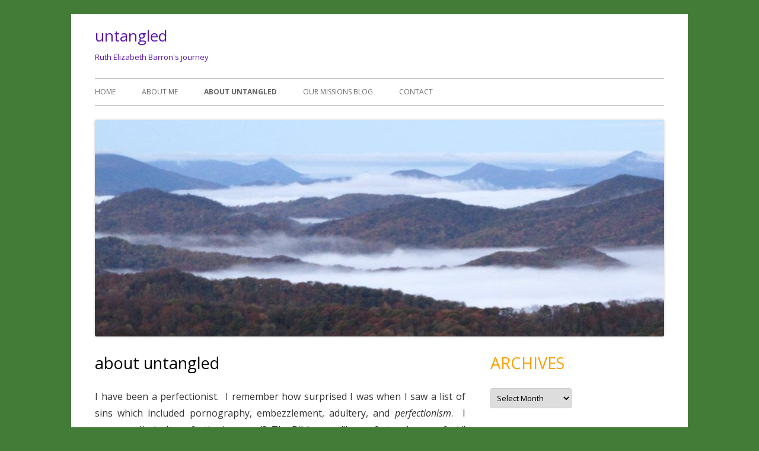

--- FILE ---
content_type: text/html; charset=UTF-8
request_url: http://ruth.barronfamilymission.net/about-untangled/
body_size: 8519
content:
<!DOCTYPE html>
<!--[if IE 7]>
<html class="ie ie7" lang="en-US">
<![endif]-->
<!--[if IE 8]>
<html class="ie ie8" lang="en-US">
<![endif]-->
<!--[if !(IE 7) & !(IE 8)]><!-->
<html lang="en-US">
<!--<![endif]-->
<head>
<meta charset="UTF-8" />
<meta name="viewport" content="width=device-width" />
<link rel="profile" href="http://gmpg.org/xfn/11" />
<link rel="pingback" href="http://ruth.barronfamilymission.net/xmlrpc.php" />
<!--[if lt IE 9]>
<script src="http://ruth.barronfamilymission.net/wp-content/themes/tiny-forge/js/html5.js" type="text/javascript"></script>
<![endif]-->
<title>about untangled &#8211; untangled</title>
<meta name='robots' content='max-image-preview:large' />
<link rel='dns-prefetch' href='//fonts.googleapis.com' />
<link rel='dns-prefetch' href='//s.w.org' />
<link rel="alternate" type="application/rss+xml" title="untangled &raquo; Feed" href="http://ruth.barronfamilymission.net/feed/" />
<link rel="alternate" type="application/rss+xml" title="untangled &raquo; Comments Feed" href="http://ruth.barronfamilymission.net/comments/feed/" />
<link rel="alternate" type="application/rss+xml" title="untangled &raquo; about untangled Comments Feed" href="http://ruth.barronfamilymission.net/about-untangled/feed/" />
		<script type="text/javascript">
			window._wpemojiSettings = {"baseUrl":"https:\/\/s.w.org\/images\/core\/emoji\/13.1.0\/72x72\/","ext":".png","svgUrl":"https:\/\/s.w.org\/images\/core\/emoji\/13.1.0\/svg\/","svgExt":".svg","source":{"concatemoji":"http:\/\/ruth.barronfamilymission.net\/wp-includes\/js\/wp-emoji-release.min.js?ver=f1d99e160a1ba88d141a57b2cc6451fa"}};
			!function(e,a,t){var n,r,o,i=a.createElement("canvas"),p=i.getContext&&i.getContext("2d");function s(e,t){var a=String.fromCharCode;p.clearRect(0,0,i.width,i.height),p.fillText(a.apply(this,e),0,0);e=i.toDataURL();return p.clearRect(0,0,i.width,i.height),p.fillText(a.apply(this,t),0,0),e===i.toDataURL()}function c(e){var t=a.createElement("script");t.src=e,t.defer=t.type="text/javascript",a.getElementsByTagName("head")[0].appendChild(t)}for(o=Array("flag","emoji"),t.supports={everything:!0,everythingExceptFlag:!0},r=0;r<o.length;r++)t.supports[o[r]]=function(e){if(!p||!p.fillText)return!1;switch(p.textBaseline="top",p.font="600 32px Arial",e){case"flag":return s([127987,65039,8205,9895,65039],[127987,65039,8203,9895,65039])?!1:!s([55356,56826,55356,56819],[55356,56826,8203,55356,56819])&&!s([55356,57332,56128,56423,56128,56418,56128,56421,56128,56430,56128,56423,56128,56447],[55356,57332,8203,56128,56423,8203,56128,56418,8203,56128,56421,8203,56128,56430,8203,56128,56423,8203,56128,56447]);case"emoji":return!s([10084,65039,8205,55357,56613],[10084,65039,8203,55357,56613])}return!1}(o[r]),t.supports.everything=t.supports.everything&&t.supports[o[r]],"flag"!==o[r]&&(t.supports.everythingExceptFlag=t.supports.everythingExceptFlag&&t.supports[o[r]]);t.supports.everythingExceptFlag=t.supports.everythingExceptFlag&&!t.supports.flag,t.DOMReady=!1,t.readyCallback=function(){t.DOMReady=!0},t.supports.everything||(n=function(){t.readyCallback()},a.addEventListener?(a.addEventListener("DOMContentLoaded",n,!1),e.addEventListener("load",n,!1)):(e.attachEvent("onload",n),a.attachEvent("onreadystatechange",function(){"complete"===a.readyState&&t.readyCallback()})),(n=t.source||{}).concatemoji?c(n.concatemoji):n.wpemoji&&n.twemoji&&(c(n.twemoji),c(n.wpemoji)))}(window,document,window._wpemojiSettings);
		</script>
		<style type="text/css">
img.wp-smiley,
img.emoji {
	display: inline !important;
	border: none !important;
	box-shadow: none !important;
	height: 1em !important;
	width: 1em !important;
	margin: 0 .07em !important;
	vertical-align: -0.1em !important;
	background: none !important;
	padding: 0 !important;
}
</style>
	<link rel='stylesheet' id='wp-block-library-css'  href='http://ruth.barronfamilymission.net/wp-includes/css/dist/block-library/style.min.css?ver=f1d99e160a1ba88d141a57b2cc6451fa' type='text/css' media='all' />
<link rel='stylesheet' id='tinyforge-fonts-css'  href='http://fonts.googleapis.com/css?family=Open+Sans:400italic,700italic,400,700&#038;subset=latin,latin-ext' type='text/css' media='all' />
<link rel='stylesheet' id='tinyforge-style-css'  href='http://ruth.barronfamilymission.net/wp-content/themes/tiny-forge/style.css?ver=1.6.1' type='text/css' media='all' />
<!--[if lt IE 9]>
<link rel='stylesheet' id='tinyforge-ie-css'  href='http://ruth.barronfamilymission.net/wp-content/themes/tiny-forge/css/ie.css?ver=1.5' type='text/css' media='all' />
<![endif]-->
<link rel='stylesheet' id='elusive-iconfont-style-css'  href='http://ruth.barronfamilymission.net/wp-content/themes/tiny-forge/css/elusive-webfont.css?ver=1.5' type='text/css' media='all' />
<link rel="https://api.w.org/" href="http://ruth.barronfamilymission.net/wp-json/" /><link rel="alternate" type="application/json" href="http://ruth.barronfamilymission.net/wp-json/wp/v2/pages/53" /><link rel="EditURI" type="application/rsd+xml" title="RSD" href="http://ruth.barronfamilymission.net/xmlrpc.php?rsd" />
<link rel="wlwmanifest" type="application/wlwmanifest+xml" href="http://ruth.barronfamilymission.net/wp-includes/wlwmanifest.xml" /> 

<link rel="canonical" href="http://ruth.barronfamilymission.net/about-untangled/" />
<link rel='shortlink' href='http://ruth.barronfamilymission.net/?p=53' />
<link rel="alternate" type="application/json+oembed" href="http://ruth.barronfamilymission.net/wp-json/oembed/1.0/embed?url=http%3A%2F%2Fruth.barronfamilymission.net%2Fabout-untangled%2F" />
<link rel="alternate" type="text/xml+oembed" href="http://ruth.barronfamilymission.net/wp-json/oembed/1.0/embed?url=http%3A%2F%2Fruth.barronfamilymission.net%2Fabout-untangled%2F&#038;format=xml" />
<script type="text/javascript">
(function(url){
	if(/(?:Chrome\/26\.0\.1410\.63 Safari\/537\.31|WordfenceTestMonBot)/.test(navigator.userAgent)){ return; }
	var addEvent = function(evt, handler) {
		if (window.addEventListener) {
			document.addEventListener(evt, handler, false);
		} else if (window.attachEvent) {
			document.attachEvent('on' + evt, handler);
		}
	};
	var removeEvent = function(evt, handler) {
		if (window.removeEventListener) {
			document.removeEventListener(evt, handler, false);
		} else if (window.detachEvent) {
			document.detachEvent('on' + evt, handler);
		}
	};
	var evts = 'contextmenu dblclick drag dragend dragenter dragleave dragover dragstart drop keydown keypress keyup mousedown mousemove mouseout mouseover mouseup mousewheel scroll'.split(' ');
	var logHuman = function() {
		if (window.wfLogHumanRan) { return; }
		window.wfLogHumanRan = true;
		var wfscr = document.createElement('script');
		wfscr.type = 'text/javascript';
		wfscr.async = true;
		wfscr.src = url + '&r=' + Math.random();
		(document.getElementsByTagName('head')[0]||document.getElementsByTagName('body')[0]).appendChild(wfscr);
		for (var i = 0; i < evts.length; i++) {
			removeEvent(evts[i], logHuman);
		}
	};
	for (var i = 0; i < evts.length; i++) {
		addEvent(evts[i], logHuman);
	}
})('//ruth.barronfamilymission.net/?wordfence_lh=1&hid=5941335F3861DA7DCAC6F5676E97B629');
</script><style type="text/css">.recentcomments a{display:inline !important;padding:0 !important;margin:0 !important;}</style>	<style type="text/css" id="tinyforge-header-css">
			.site-header h1 a,
		.site-header h2 {
			color: #5815af;
		}
		</style>
	<style type="text/css" id="custom-background-css">
body.custom-background { background-color: #427c36; }
</style>
	
<!-- Jetpack Open Graph Tags -->
<meta property="og:type" content="article" />
<meta property="og:title" content="about untangled" />
<meta property="og:url" content="http://ruth.barronfamilymission.net/about-untangled/" />
<meta property="og:description" content="I have been a perfectionist.  I remember how surprised I was when I saw a list of sins which included pornography, embezzlement, adultery, and perfectionism.  I mean, really, isn&#8217;t perfection…" />
<meta property="article:published_time" content="2013-08-30T01:45:32+00:00" />
<meta property="article:modified_time" content="2013-09-03T18:04:43+00:00" />
<meta property="og:site_name" content="untangled" />
<meta property="og:image" content="https://s0.wp.com/i/blank.jpg" />
<meta property="og:locale" content="en_US" />
<meta name="twitter:text:title" content="about untangled" />
<meta name="twitter:card" content="summary" />

<!-- End Jetpack Open Graph Tags -->
</head>

<body class="page-template-default page page-id-53 custom-background custom-font-enabled singular header-image-yes page-about-untangled">

<noscript>
	<div id="no-javascript">
		Advanced features of this website require that you enable JavaScript in your browser. Thank you!	</div>
</noscript>

<div id="page" class="hfeed site">
	<header id="masthead" class="site-header" role="banner">
					<div class="site-branding" itemscope itemtype="http://schema.org/WPHeader">
				<h1 class="site-title"><a href="http://ruth.barronfamilymission.net/" title="untangled" rel="home">untangled</a></h1>
				<h2 class="site-description">Ruth Elizabeth Barron&#039;s journey</h2>
			</div>
				
		<nav id="site-navigation" class="main-navigation" role="navigation" itemscope itemtype="http://schema.org/SiteNavigationElement">
			<h1 class="menu-toggle">Menu</h1>
			<a class="assistive-text" href="#content" title="Skip to content">Skip to content</a>
			<div class="menu-menu-container"><ul id="menu-menu" class="nav-menu"><li id="menu-item-48" class="menu-item menu-item-type-custom menu-item-object-custom menu-item-home menu-item-48"><a href="http://ruth.barronfamilymission.net/">Home</a></li>
<li id="menu-item-58" class="menu-item menu-item-type-post_type menu-item-object-page menu-item-58"><a href="http://ruth.barronfamilymission.net/about-me/">about me</a></li>
<li id="menu-item-59" class="menu-item menu-item-type-post_type menu-item-object-page current-menu-item page_item page-item-53 current_page_item menu-item-59"><a href="http://ruth.barronfamilymission.net/about-untangled/" aria-current="page">about untangled</a></li>
<li id="menu-item-51" class="menu-item menu-item-type-custom menu-item-object-custom menu-item-51"><a href="http://barronfamilymission.net">our missions blog</a></li>
<li id="menu-item-72" class="menu-item menu-item-type-post_type menu-item-object-page menu-item-72"><a href="http://ruth.barronfamilymission.net/contact/">Contact</a></li>
</ul></div>		</nav><!-- #site-navigation -->

				<!-- Custom Header - Start -->
															<img src="http://ruth.barronfamilymission.net/wp-content/uploads/2013/08/cropped-littlerock7.jpg" class="header-image" width="960" height="365" alt="untangled" />
									<!-- Custom Header - End -->

	</header><!-- #masthead -->

	<div id="main" class="wrapper">
	<div id="primary" class="site-content">
		<main id="content" role="main">

							
	<article id="post-53" class="post-53 page type-page status-publish hentry" itemscope itemtype="http://schema.org/Article">
		<header class="entry-header">
												<h1 class="entry-title" itemprop="headline">about untangled</h1>
		</header>

		<div class="entry-content" itemprop="articleBody">
			<p style="text-align: justify;">I have been a perfectionist.  I remember how surprised I was when I saw a list of sins which included pornography, embezzlement, adultery, and <em>perfectionism</em>.  I mean, really, isn't perfectionism good?  The Bible says, "be perfect as I am perfect," right?  So I tried to demand perfection of myself and my family.</p>
<p style="text-align: justify;">I found myself very stressed all the time about our very obvious imperfections.  Others would tell me not to worry, but then they would worry about me and my imperfections.  The message people gave me was very confusing.  Be easier on yourself, but you've got this problem you have to get right.</p>
<p style="text-align: justify;">I don't think people were trying to be mean, but this is the message of the church.  I remember once listening to a sermon about what we needed to do better, and as guilt ate away at me, the pastor kept saying, don't feel guilty, but ....  How can you reconcile that message?  I couldn't, and I left every sermon either consumed with guilt about what I should be doing better, or anxious about others who needed to be doing better.  Most pastors and missionaries spend their entire ministry life consumed with this worry about how to get their people to be better.</p>
<p style="text-align: justify;">This message ate away at me.  I was continually guilty and frustrated and easily angered.  I couldn't see any loophole in the message.  I felt as though I were suffocating, but I couldn't see any escape from the rope around my neck.  Don't be so frustrated about imperfections, but get perfect.</p>
<p style="text-align: justify;">One day, in the midst of this morass, God said to me, "Stop."  He said, "Your heart is a tangled ball, and if you pull the wrong strings, you only make it tighter."  He told me that He knew which ones to pull and which ones, though ugly with sin, had to be left alone for a time, because they were too deep in the center of the tangle.  I was to stop pulling at the strings in my heart and in others' hearts, and let Him do it.</p>
<p style="text-align: justify;">Some of you may know the story of the Gordian knot.  It stood at the temple of Zeus at Gordion.  It bound a wagon to a pole.  The knot was intricate, and no loose ends were exposed.  It was weathered and hard.  A prophecy said that the man who could untangle the knot would conquer and rule all Asia.  Every visitor would try the knot before leaving town.  Eventually, Alexander of Macedonia came, and he tried the knot.  Some ancient records say he managed to untangle it; others say after finding it unworkable, he took his sword and cut the knot, thus fulfilling the prophecy.  He did, of course, go on to conquer the world.</p>
<p style="text-align: justify;">My heart, as all hearts, is a Gordian knot.  God has undertaken to untangle our hearts.  Cutting the Gordian knot may have worked for Alexander the Great, but God does not desire to destroy us in the process of untangling our hearts.  He will not slash through our tangled hearts.  Instead, He will patiently work at the knot until we stand before Him free and untangled.</p>
					</div><!-- .entry-content -->
		<footer class="entry-meta">
					</footer><!-- .entry-meta -->
	</article><!-- #post -->
				
<div id="comments" class="comments-area">

	
	
	
</div><!-- #comments .comments-area -->			
		</main><!-- #content -->
	</div><!-- #primary -->


			<div id="secondary" class="widget-area" role="complementary">
			<aside id="archives-3" class="widget widget_archive"><h3 class="widget-title">Archives</h3>		<label class="screen-reader-text" for="archives-dropdown-3">Archives</label>
		<select id="archives-dropdown-3" name="archive-dropdown">
			
			<option value="">Select Month</option>
				<option value='http://ruth.barronfamilymission.net/2016/06/'> June 2016 </option>
	<option value='http://ruth.barronfamilymission.net/2016/05/'> May 2016 </option>
	<option value='http://ruth.barronfamilymission.net/2015/05/'> May 2015 </option>
	<option value='http://ruth.barronfamilymission.net/2015/04/'> April 2015 </option>
	<option value='http://ruth.barronfamilymission.net/2015/03/'> March 2015 </option>
	<option value='http://ruth.barronfamilymission.net/2014/10/'> October 2014 </option>
	<option value='http://ruth.barronfamilymission.net/2014/05/'> May 2014 </option>
	<option value='http://ruth.barronfamilymission.net/2014/03/'> March 2014 </option>
	<option value='http://ruth.barronfamilymission.net/2014/02/'> February 2014 </option>
	<option value='http://ruth.barronfamilymission.net/2013/12/'> December 2013 </option>
	<option value='http://ruth.barronfamilymission.net/2013/11/'> November 2013 </option>
	<option value='http://ruth.barronfamilymission.net/2013/10/'> October 2013 </option>
	<option value='http://ruth.barronfamilymission.net/2013/09/'> September 2013 </option>

		</select>

<script type="text/javascript">
/* <![CDATA[ */
(function() {
	var dropdown = document.getElementById( "archives-dropdown-3" );
	function onSelectChange() {
		if ( dropdown.options[ dropdown.selectedIndex ].value !== '' ) {
			document.location.href = this.options[ this.selectedIndex ].value;
		}
	}
	dropdown.onchange = onSelectChange;
})();
/* ]]> */
</script>
			</aside><aside id="recent-comments-2" class="widget widget_recent_comments"><h3 class="widget-title">Recent Comments</h3><ul id="recentcomments"><li class="recentcomments"><span class="comment-author-link"><p class="comment-author-name" itemprop="name"><a itemprop="url" href='http://ministry2kenya.blogspot.com' rel='external nofollow ugc' class='url'>Deb Smith</a></p></span> on <a href="http://ruth.barronfamilymission.net/a-campfire-with-god/#comment-3737">A Campfire with God</a></li><li class="recentcomments"><span class="comment-author-link"><p class="comment-author-name" itemprop="name">Rebecca</p></span> on <a href="http://ruth.barronfamilymission.net/a-campfire-with-god/#comment-3736">A Campfire with God</a></li><li class="recentcomments"><span class="comment-author-link"><p class="comment-author-name" itemprop="name">Shari Barron</p></span> on <a href="http://ruth.barronfamilymission.net/a-birthday-gift/#comment-3577">A Birthday Gift</a></li><li class="recentcomments"><span class="comment-author-link"><p class="comment-author-name" itemprop="name">Portia</p></span> on <a href="http://ruth.barronfamilymission.net/maybe-i-want-her-to-ask-me/#comment-3553">Maybe I want her to ask Me &#8230;</a></li><li class="recentcomments"><span class="comment-author-link"><p class="comment-author-name" itemprop="name">Shari Barron</p></span> on <a href="http://ruth.barronfamilymission.net/maybe-i-want-her-to-ask-me/#comment-3549">Maybe I want her to ask Me &#8230;</a></li></ul></aside><aside id="categories-2" class="widget widget_categories"><h3 class="widget-title">Categories</h3><form action="http://ruth.barronfamilymission.net" method="get"><label class="screen-reader-text" for="cat">Categories</label><select  name='cat' id='cat' class='postform' >
	<option value='-1'>Select Category</option>
	<option class="level-0" value="4">falling in love</option>
	<option class="level-0" value="5">introduction</option>
	<option class="level-0" value="39">listening to God</option>
	<option class="level-0" value="69">parenting</option>
	<option class="level-0" value="32">play</option>
	<option class="level-0" value="18">rest</option>
	<option class="level-0" value="23">who am I?</option>
	<option class="level-0" value="22">who is God?</option>
	<option class="level-0" value="16">wooing</option>
</select>
</form>
<script type="text/javascript">
/* <![CDATA[ */
(function() {
	var dropdown = document.getElementById( "cat" );
	function onCatChange() {
		if ( dropdown.options[ dropdown.selectedIndex ].value > 0 ) {
			dropdown.parentNode.submit();
		}
	}
	dropdown.onchange = onCatChange;
})();
/* ]]> */
</script>

			</aside><aside id="tag_cloud-2" class="widget widget_tag_cloud"><h3 class="widget-title">Tags</h3><div class="tagcloud"><a href="http://ruth.barronfamilymission.net/tag/adoption/" class="tag-cloud-link tag-link-27 tag-link-position-1" style="font-size: 8pt;" aria-label="adoption (1 item)">adoption</a>
<a href="http://ruth.barronfamilymission.net/tag/anger/" class="tag-cloud-link tag-link-33 tag-link-position-2" style="font-size: 8pt;" aria-label="anger (1 item)">anger</a>
<a href="http://ruth.barronfamilymission.net/tag/belonging/" class="tag-cloud-link tag-link-28 tag-link-position-3" style="font-size: 8pt;" aria-label="belonging (1 item)">belonging</a>
<a href="http://ruth.barronfamilymission.net/tag/born-of-the-spirit/" class="tag-cloud-link tag-link-48 tag-link-position-4" style="font-size: 8pt;" aria-label="born of the Spirit (1 item)">born of the Spirit</a>
<a href="http://ruth.barronfamilymission.net/tag/burden/" class="tag-cloud-link tag-link-20 tag-link-position-5" style="font-size: 17.6pt;" aria-label="burden (5 items)">burden</a>
<a href="http://ruth.barronfamilymission.net/tag/compulsion/" class="tag-cloud-link tag-link-24 tag-link-position-6" style="font-size: 11.6pt;" aria-label="compulsion (2 items)">compulsion</a>
<a href="http://ruth.barronfamilymission.net/tag/conversation/" class="tag-cloud-link tag-link-7 tag-link-position-7" style="font-size: 11.6pt;" aria-label="conversation (2 items)">conversation</a>
<a href="http://ruth.barronfamilymission.net/tag/courtship/" class="tag-cloud-link tag-link-6 tag-link-position-8" style="font-size: 14pt;" aria-label="courtship (3 items)">courtship</a>
<a href="http://ruth.barronfamilymission.net/tag/delight/" class="tag-cloud-link tag-link-31 tag-link-position-9" style="font-size: 8pt;" aria-label="delight (1 item)">delight</a>
<a href="http://ruth.barronfamilymission.net/tag/deprivation/" class="tag-cloud-link tag-link-67 tag-link-position-10" style="font-size: 14pt;" aria-label="deprivation (3 items)">deprivation</a>
<a href="http://ruth.barronfamilymission.net/tag/discipline/" class="tag-cloud-link tag-link-13 tag-link-position-11" style="font-size: 11.6pt;" aria-label="discipline (2 items)">discipline</a>
<a href="http://ruth.barronfamilymission.net/tag/doubt/" class="tag-cloud-link tag-link-56 tag-link-position-12" style="font-size: 14pt;" aria-label="doubt (3 items)">doubt</a>
<a href="http://ruth.barronfamilymission.net/tag/failure/" class="tag-cloud-link tag-link-9 tag-link-position-13" style="font-size: 8pt;" aria-label="failure (1 item)">failure</a>
<a href="http://ruth.barronfamilymission.net/tag/faith/" class="tag-cloud-link tag-link-47 tag-link-position-14" style="font-size: 14pt;" aria-label="faith (3 items)">faith</a>
<a href="http://ruth.barronfamilymission.net/tag/family-dynamics/" class="tag-cloud-link tag-link-29 tag-link-position-15" style="font-size: 17.6pt;" aria-label="family dynamics (5 items)">family dynamics</a>
<a href="http://ruth.barronfamilymission.net/tag/fear/" class="tag-cloud-link tag-link-15 tag-link-position-16" style="font-size: 20pt;" aria-label="fear (7 items)">fear</a>
<a href="http://ruth.barronfamilymission.net/tag/freedom/" class="tag-cloud-link tag-link-26 tag-link-position-17" style="font-size: 14pt;" aria-label="freedom (3 items)">freedom</a>
<a href="http://ruth.barronfamilymission.net/tag/gods-love/" class="tag-cloud-link tag-link-11 tag-link-position-18" style="font-size: 22pt;" aria-label="God&#039;s love (9 items)">God&#039;s love</a>
<a href="http://ruth.barronfamilymission.net/tag/gods-voice/" class="tag-cloud-link tag-link-41 tag-link-position-19" style="font-size: 16pt;" aria-label="God&#039;s voice (4 items)">God&#039;s voice</a>
<a href="http://ruth.barronfamilymission.net/tag/god-sees/" class="tag-cloud-link tag-link-12 tag-link-position-20" style="font-size: 8pt;" aria-label="God sees (1 item)">God sees</a>
<a href="http://ruth.barronfamilymission.net/tag/grace/" class="tag-cloud-link tag-link-35 tag-link-position-21" style="font-size: 11.6pt;" aria-label="grace (2 items)">grace</a>
<a href="http://ruth.barronfamilymission.net/tag/guilt/" class="tag-cloud-link tag-link-36 tag-link-position-22" style="font-size: 8pt;" aria-label="guilt (1 item)">guilt</a>
<a href="http://ruth.barronfamilymission.net/tag/healing/" class="tag-cloud-link tag-link-17 tag-link-position-23" style="font-size: 14pt;" aria-label="healing (3 items)">healing</a>
<a href="http://ruth.barronfamilymission.net/tag/hearing-god/" class="tag-cloud-link tag-link-25 tag-link-position-24" style="font-size: 16pt;" aria-label="hearing God (4 items)">hearing God</a>
<a href="http://ruth.barronfamilymission.net/tag/holy-spirit/" class="tag-cloud-link tag-link-61 tag-link-position-25" style="font-size: 11.6pt;" aria-label="Holy Spirit (2 items)">Holy Spirit</a>
<a href="http://ruth.barronfamilymission.net/tag/justice/" class="tag-cloud-link tag-link-50 tag-link-position-26" style="font-size: 8pt;" aria-label="justice (1 item)">justice</a>
<a href="http://ruth.barronfamilymission.net/tag/love/" class="tag-cloud-link tag-link-14 tag-link-position-27" style="font-size: 17.6pt;" aria-label="love (5 items)">love</a>
<a href="http://ruth.barronfamilymission.net/tag/love-at-first-sight/" class="tag-cloud-link tag-link-8 tag-link-position-28" style="font-size: 8pt;" aria-label="love at first sight (1 item)">love at first sight</a>
<a href="http://ruth.barronfamilymission.net/tag/mary-martha/" class="tag-cloud-link tag-link-21 tag-link-position-29" style="font-size: 14pt;" aria-label="Mary-Martha (3 items)">Mary-Martha</a>
<a href="http://ruth.barronfamilymission.net/tag/mercy/" class="tag-cloud-link tag-link-49 tag-link-position-30" style="font-size: 8pt;" aria-label="mercy (1 item)">mercy</a>
<a href="http://ruth.barronfamilymission.net/tag/not-a-failure/" class="tag-cloud-link tag-link-10 tag-link-position-31" style="font-size: 8pt;" aria-label="not a failure (1 item)">not a failure</a>
<a href="http://ruth.barronfamilymission.net/tag/not-guilty/" class="tag-cloud-link tag-link-37 tag-link-position-32" style="font-size: 8pt;" aria-label="not guilty (1 item)">not guilty</a>
<a href="http://ruth.barronfamilymission.net/tag/peace/" class="tag-cloud-link tag-link-38 tag-link-position-33" style="font-size: 8pt;" aria-label="peace (1 item)">peace</a>
<a href="http://ruth.barronfamilymission.net/tag/prayer/" class="tag-cloud-link tag-link-72 tag-link-position-34" style="font-size: 11.6pt;" aria-label="prayer (2 items)">prayer</a>
<a href="http://ruth.barronfamilymission.net/tag/resentment/" class="tag-cloud-link tag-link-30 tag-link-position-35" style="font-size: 8pt;" aria-label="resentment (1 item)">resentment</a>
<a href="http://ruth.barronfamilymission.net/tag/rest/" class="tag-cloud-link tag-link-81 tag-link-position-36" style="font-size: 14pt;" aria-label="rest (3 items)">rest</a>
<a href="http://ruth.barronfamilymission.net/tag/righteousness/" class="tag-cloud-link tag-link-53 tag-link-position-37" style="font-size: 11.6pt;" aria-label="righteousness (2 items)">righteousness</a>
<a href="http://ruth.barronfamilymission.net/tag/roots/" class="tag-cloud-link tag-link-45 tag-link-position-38" style="font-size: 16pt;" aria-label="roots (4 items)">roots</a>
<a href="http://ruth.barronfamilymission.net/tag/sinfulness/" class="tag-cloud-link tag-link-34 tag-link-position-39" style="font-size: 8pt;" aria-label="sinfulness (1 item)">sinfulness</a>
<a href="http://ruth.barronfamilymission.net/tag/spiritual-gardening/" class="tag-cloud-link tag-link-44 tag-link-position-40" style="font-size: 8pt;" aria-label="spiritual gardening (1 item)">spiritual gardening</a>
<a href="http://ruth.barronfamilymission.net/tag/transforming-love/" class="tag-cloud-link tag-link-40 tag-link-position-41" style="font-size: 8pt;" aria-label="transforming love (1 item)">transforming love</a>
<a href="http://ruth.barronfamilymission.net/tag/wheat-and-tares/" class="tag-cloud-link tag-link-46 tag-link-position-42" style="font-size: 8pt;" aria-label="wheat and tares (1 item)">wheat and tares</a>
<a href="http://ruth.barronfamilymission.net/tag/words/" class="tag-cloud-link tag-link-42 tag-link-position-43" style="font-size: 8pt;" aria-label="words (1 item)">words</a>
<a href="http://ruth.barronfamilymission.net/tag/work/" class="tag-cloud-link tag-link-19 tag-link-position-44" style="font-size: 16pt;" aria-label="work (4 items)">work</a>
<a href="http://ruth.barronfamilymission.net/tag/%cf%81%ce%b7%ce%bc%ce%b1%cf%84%ce%b1/" class="tag-cloud-link tag-link-43 tag-link-position-45" style="font-size: 8pt;" aria-label="ρηματα (1 item)">ρηματα</a></div>
</aside>		</div><!-- #secondary -->
		</div><!-- #main .wrapper -->
	<footer id="colophon" class="clear" role="contentinfo" itemscope itemtype="http://schema.org/WPFooter">
	
						<div id="footer-widgets" class="widget-area three" itemscope itemtype="http://schema.org/WPSideBar">
					
					
									</div><!-- #footer-widgets -->
			
		<div id="site-info">
									<!--<a href="http://your-site.com" title="Web design & programing by your credentials" rel="designer">Web development by your credentials</a> <span class="meta-separator">&bull;</span> -->
						<span id="site-admin-link"> <a href="http://ruth.barronfamilymission.net/wp-login.php">Log in</a></span>
		</div><!-- #site-info -->
		
		<div id="site-generator">
									<a href="https://wordpress.org/" title="Semantic Personal Publishing Platform">Powered by WordPress<div class="icon-webfont el-icon-wordpress"></div></a>
		</div><!-- #site-generator -->
	</footer><!-- #colophon -->
</div><!-- #page -->

<!-- Happy coding! "Ut In Omnibus Glorificetur Deus" ~Saint Benedict -->

<script type='text/javascript' src='http://ruth.barronfamilymission.net/wp-content/themes/tiny-forge/js/navigation.js?ver=1.6.1' id='tinyforge-navigation-js'></script>
<script type='text/javascript' src='http://ruth.barronfamilymission.net/wp-includes/js/wp-embed.min.js?ver=f1d99e160a1ba88d141a57b2cc6451fa' id='wp-embed-js'></script>
</body>
</html>

<!-- Page cached by LiteSpeed Cache 6.4.1 on 2026-01-24 15:41:28 -->